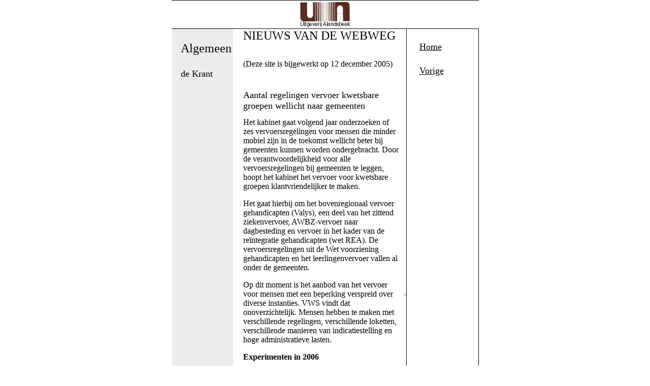

--- FILE ---
content_type: text/html
request_url: https://dewebweg.nl/grijs/vervoersregelingen.htm
body_size: 7711
content:
<html>

<head>

<title>dewebweg - algemeen</title>

<style><!--a:hover{color:blue; text-decoration:underline; }--></style>

<script language="JavaScript">

 <!--

  function openSitemap(url) {

	popUpWin = window.open(url,'demoWin','toolbar=0,location=no,directories=0,status=0,menubar=0,scrollbars="no",resizable=0,width=300,height=450 top=0 left=80');

	if (navigator.appName == 'Netscape') {

	popUpWin.focus();

	}

 }

 // -->

 </script>

<style fprolloverstyle>A:hover {color: #0000FF}



</style>

<meta http-equiv="Content-Type" content="text/html; charset=iso-8859-1"></head>

<body link="#000000" vlink="#000000" leftmargin="0" topmargin="0" marginwidth="0" marginheight="0">

<div align="center">

  <center>

    <table border="0" cellpadding="0" cellspacing="0" width="605">

      <tr> 

        <td background="../images/pixelzwart.gif" colspan="2" width="605"><img src="../images/pixelzwart.gif" alt="pixelzwart.gif (807 bytes)" width="1" height="1"></td>

      </tr>

      <tr> 

        <td width="120"><p align="center"><a href="javascript:openSitemap('colofon.htm')"><img src="../images/logo1.jpg" alt="logo1.jpg (9181 bytes)" border="0" width="102" height="55"></a></td>

        <td width="503"></td>

      </tr>

      <tr> 

        <td colspan="2" width="605" background="../images/pixelzwart.gif"><img src="../images/pixelzwart.gif" alt="pixelzwart.gif (807 bytes)" width="1" height="1"></td>

      </tr>

	  <tr>

      <td valign="top"> 

        <table border="0" cellpadding="0" cellspacing="0" width="605">

          <tr> 

            <td background="../images/pixelwit.gif" width="1" rowspan="5"><img src="../images/pixelwit.gif" alt="pixelwit.gif (43 bytes)" width="1" height="1"></td>

            <td width="120" background="../images/grijs5.gif" rowspan="5" valign="top"> 

              <table border="0" width="120">

                <tr> 

                  <td width="14">&nbsp;</td>

                  <td width="86">&nbsp;</td>

                </tr>

                <tr> 

                  <td width="14">&nbsp;</td>

                  <td width="86"><font size="5" face="Times New Roman">Algemeen</font></td>

                </tr>

                <tr> 

                  <td width="14">&nbsp;</td>

                  <td width="86">&nbsp;</td>

                </tr>

                <tr> 

                  <td width="14"><font size="4">&nbsp;</font></td>

                  <td width="86"><font size="4">de Krant</font></td>

                </tr>

              </table></td>

            <td background="../images/pixelwit.gif" width="10" rowspan="5"><img src="../images/pixelwit.gif"  width="10" height="10"></td>

            <td width="10" valign="bottom" rowspan="5">&nbsp;</td>

            <td valign="top">

<table width="310" border="0" cellspacing="0" cellpadding="0">

                <tr> 

                  <td valign="top" width="310" height="60"><font size="5">NIEUWS

                    VAN DE WEBWEG</font></td>

                </tr>

                <tr> 

                  <td valign="top" width="310" height="60">(Deze site is

                    bijgewerkt op 12 december 2005)</td>

                </tr>

                <tr> 

                  <td valign="top" width="282" height="55"><font size="4">Aantal

                    regelingen vervoer kwetsbare<br>

                    groepen wellicht naar gemeenten</font></td>

                </tr>

                <tr> 

                  <td valign="top" width="282" height="0">Het kabinet gaat

                    volgend jaar onderzoeken of zes vervoersregelingen voor

                    mensen die minder mobiel zijn in de toekomst wellicht beter

                    bij gemeenten kunnen worden ondergebracht. Door de

                    verantwoordelijkheid voor alle vervoersregelingen bij

                    gemeenten te leggen, hoopt het kabinet het vervoer voor

                    kwetsbare groepen klantvriendelijker te maken.

                    <p>Het gaat hierbij om het bovenregionaal vervoer

                    gehandicapten (Valys), een deel van het zittend

                    ziekenvervoer, AWBZ-vervoer naar dagbesteding en vervoer in

                    het kader van de reïntegratie gehandicapten (wet REA). De

                    vervoersregelingen uit de Wet voorziening gehandicapten en

                    het leerlingenvervoer vallen al onder de gemeenten.</p>

                    <p>Op dit moment is het aanbod van het vervoer voor mensen

                    met een beperking verspreid over diverse instanties. VWS

                    vindt dat onoverzichtelijk. Mensen hebben te maken met

                    verschillende regelingen, verschillende loketten,

                    verschillende manieren van indicatiestelling en hoge

                    administratieve lasten.</p>

                    <p><b>Experimenten in 2006</b></p>

                    <p>Vanwege de complexe manier waarop het vervoer nu is

                    georganiseerd zegt het kabinet te hechten aan een goede

                    voorbereiding. In 2006 komen er experimenten om te kijken

                    hoe de ideeën van het kabinet voor de vervoersregelingen

                    vorm kunnen krijgen. De experimenten krijgen zoveel mogelijk

                    praktische aansluiting bij de lopende pilots bij gemeenten

                    voor de invoering van de Wmo (Wet

                    maatschappelijke.ondersteuning). Naast de bundeling van het

                    bijzonder vervoer, wil het kabinet ook de samenwerking

                    onderzoeken tussen de vervoersregelingen en het Openbaar

                    ervoer.</p>

                    <p>Het Ministerie van VWS verkent de mogelijkheden van een

                    bundeling samen met de Vereniging van Nederlandse Gemeenten,

                    de autoriteiten van het Openbaar Vervoer en cliënten- en

                    brancheorganisaties.</p>

                  </td>

                </tr>

                <tr> 

                  <td valign="top" width="282" height="0">&nbsp;</td>

                </tr>

              </table></td>

            <td background="../images/pixelwit.gif" width="5" rowspan="5"><img scr="../images/pixelwit.gif" width="5" height="5"></td>

            <td background="../images/pixelzwart.gif" width="1" rowspan="5"><img src="../images/pixelzwart.gif"  width="1" height="1"></td>

            <td width="141" rowspan="5" valign="top"> <table border="0" width="141">

                <tr> 

                  <td width="14">&nbsp;</td>

                  <td width="86">&nbsp;</td>

                </tr>

                <tr> 

                  <td width="14">&nbsp;</td>

                  <td width="86"><a href="../home.htm"><font face="Times New Roman" size="4">Home</font></a></td>

                </tr>

                <tr> 

                  <td width="14">&nbsp;</td>

                  <td width="86">&nbsp;</td>

                </tr>

                <tr> 

                  <td width="14">&nbsp;</td>

                  <td width="86"><a href="javascript:history.back()"><font size="4" face="Times New Roman">Vorige</font></a></td>

                </tr>

                <tr> 

                  <td width="14">&nbsp;</td>

                  <td width="86">&nbsp;</td>

                </tr>

              </table></td>

            <td background="../images/pixelzwart.gif" width="1" rowspan="5"><img src="../images/pixelzwart.gif" alt="pixelzwart.gif (807 bytes)" width="1" height="1"></td>

          </tr>

        </table>

  	  </td>

	  </tr>

    </table>

</div>

</body>

</html>

